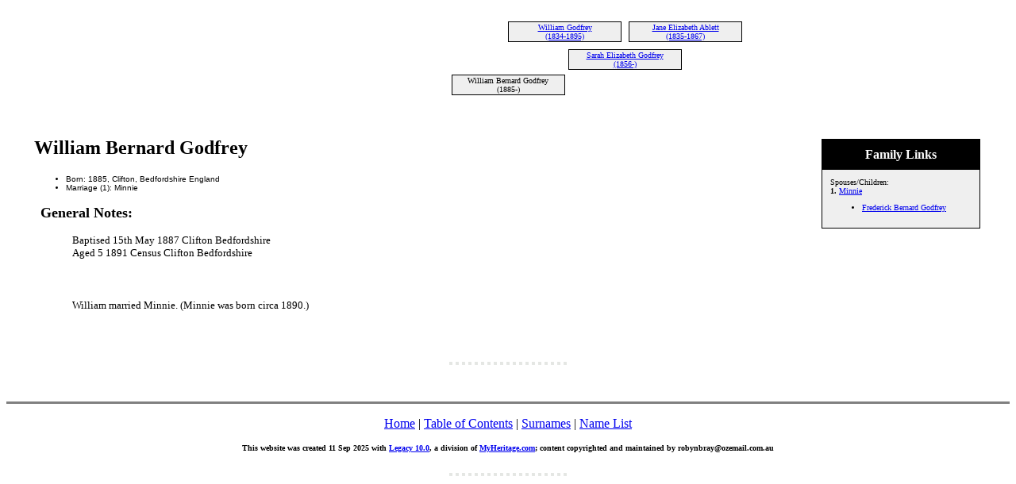

--- FILE ---
content_type: text/html
request_url: http://www.thetreeofus.net/9/77137.htm
body_size: 12053
content:
<!DOCTYPE HTML PUBLIC "-//W3C//DTD HTML 4.01 Transitional//EN">
<html>
<head>
<meta http-equiv="Content-Type" content="text/html; charset=windows-1252" />
<meta name="DESCRIPTION" content="William Bernard Godfrey, born 1885">
<meta name="GENERATOR" content="Created by Legacy 10.0, https://LegacyFamilyTree.com">
<title>Ancestors of William Bernard Godfrey 11 Sept 2025</title>
</head>

<body BGCOLOR="#FFFFFF" >
<div align=center>
<table width="580" height="10" align=center valign=top border="0">
<tr>
<table>
<tr>
<td width="139" align=center valign=top></td>
<td width="1"></td>
<td width="139" align=center valign=top></td>
<td width="1"></td>
<td width="139" align=center valign=top><a href="../9/77114.htm"></a></td>
<td width="1"></td>
<td width="139" align=center valign=top><a href="../9/77114.htm"></a></td>
</tr>
</table>
</tr>
<tr>
<table>
<tr>
<td>
<table cellSpacing="0">
<td width="139"></td>
</table>
</td>
<td width="1"></td>
<td>
<table cellSpacing="0">
<td width="139"></td>
</table>
</td>
<td width="1"></td>
<td>
<table cellSpacing="1" cellPadding=1 bgColor="black">
<td width="139" bgcolor="#EFEFEF" align=center valign=top><font size="1"><a href="../8/82844.htm">William Godfrey
<br>
(1834-1895)</a></font></td>
</table>
</td>
<td width="1"></td>
<td>
<table cellSpacing="1" cellPadding=1 bgColor="black">
<td width="139" bgcolor="#EFEFEF" align=center valign=top><font size="1"><a href="../6/76350.htm">Jane Elizabeth Ablett
<br>
(1835-1867)</a></font></td>
</table>
</td>
<td width="1"></td>
</tr>
</table>
</tr>
<tr>
<td width="580" height="10" align=center valign=top><table border="0">
<tr>
<td width="290" height="10"><table>
<tr>
<td width="290" height="10"><table>
<tr>
<td width="139">
</tr>
</table>
</td>
</tr>
</table>
</td>
<td width="290" height="10" align=center valign=top><table border="0">
<tr>
<td width="290" height="10" align=center valign=top><table cellSpacing=1 cellPadding=1 bgColor="black">
<tr>
<td width="139" bgcolor="#EFEFEF" align=center valign=top><font size="1"><a href="../9/77114.htm">Sarah Elizabeth Godfrey
<br>
(1856-)</a></font></td>
</tr>
</table>
</td>
</tr>
</table>
</td>
</tr>
</table>
</td>
</tr>
<tr>
<td width="590" height="10" align=center valign=top><table cellSpacing=1 cellPadding=1 bgColor="black">
<tr>
<td width="139" bgcolor="#EFEFEF" align=center valign=top><font size="1">William Bernard Godfrey
<br>
(1885-)</font></td>
</tr>
</table>
</td>
</tr>
</table>
<p>&nbsp;</p>
<table align=center width="95%">
<tr>
<td><table cellpadding="1" cellspacing="1" align=right>
<tr>
<td><table width="200" cellspacing="0" bgColor="black" cellpadding=1>
<tr>
<td><table width="100%" cellspacing="0" cellpadding="10">
<tr>
<td align=center bgcolor="#000000"><font color="#FFFFFF" size="3"
face=Arial,Helvetica, Sans Serif><b>
Family Links
</b></font></td>
</tr>
<tr>
<td bgcolor="#EFEFEF"><font size="1">
<p>Spouses/Children:
<br>
<strong>1. </strong><a href="../9/77322.htm">Minnie</a>
<br>
<ul>
<li><a href="../9/77333.htm">Frederick Bernard Godfrey</a></li>
</ul>
</font>
</td>
</tr>
</table>
</td>
</tr>
</table>
</td>
</tr>
</table>
<p><h2>William Bernard Godfrey</h2><font face=Arial,Helvetica size=-2><ul>
<li>Born: 1885, Clifton, Bedfordshire England</li>
<li>Marriage (1): Minnie </li>
</ul></font>

<p>&nbsp;&nbsp;<font SIZE="+1"><strong>General Notes: </strong></font></p>
<p style="margin-left:0.5in"><font SIZE="-1">Baptised 15th May 1887 Clifton Bedfordshire <br>Aged 5 1891 Census Clifton Bedfordshire</font></p>
<br clear=right>

<p style="margin-left:0.5in"><font SIZE="-1">William married Minnie. (Minnie was born circa 1890.)</font></p>
<br clear=right>
</td>
</tr>
</table>
</div>
<p>
<html>

<head>
<meta http-equiv="Content-Type" content="text/html; charset=windows-1252">
<title> </title>
</head>

<body>

<!-- getclicky tracking I inserted for www.thetreeofus.net-->
<script src="//static.getclicky.com/js" type="text/javascript"></script>
<script type="text/javascript">try{ clicky.init(66414844); }catch(e){}</script>
<noscript><p><img alt="Clicky" width="1" height="1" src="//in.getclicky.com/66414844ns.gif" /></p></noscript>


<!-- google tracking I inserted for www.thetreeofus.net-->
<script type="text/javascript">
var gaJsHost = (("https:" == document.location.protocol) ? "https://ssl." : "http://www.");
document.write(unescape("%3Cscript src='" + gaJsHost + "google-analytics.com/ga.js' type='text/javascript'%3E%3C/script%3E"));
</script>
<script type="text/javascript">
var pageTracker = _gat._getTracker("UA-4275434-1");
pageTracker._initData();
pageTracker._trackPageview();
</script>




<p align="center">

<a href="http://www.livefanchat.com">
<img border="0" src="/lbbc-link.png" width="4" height="4"></a>

<a href="http://www.liveBaseballchat.com">
<img border="0" src="/lbbc-link.png" width="4" height="4"></a>

<a href="http://www.liveFootballchat.com">
<img border="0" src="/lbbc-link.png" width="4" height="4"></a>

<a href="http://www.livecollegefootballchat.com">
<img border="0" src="/lbbc-link.png" width="4" height="4"></a>

<a href="http://www.liveNascarchat.com">
<img border="0" src="/lbbc-link.png" width="4" height="4"></a>

<a href="http://www.liveF1chat.com">
<img border="0" src="/lbbc-link.png" width="4" height="4"></a>

<a href="http://www.liveAFLchat.com">
<img border="0" src="/lbbc-link.png" width="4" height="4"></a>

<a href="http://www.liveNRLchat.com">
<img border="0" src="/lbbc-link.png" width="4" height="4"></a>

<a href="http://www.liveCricketchat.com">
<img border="0" src="/lbbc-link.png" width="4" height="4"></a>

<a href="http://www.LiveWorldCupChat.com">
<img border="0" src="/lbbc-link.png" width="4" height="4"></a>

<a href="http://www.LiveSoccerChat.com">
<img border="0" src="/lbbc-link.png" width="4" height="4"></a>

<a href="http://www.liveHockeychat.com">
<img border="0" src="/lbbc-link.png" width="4" height="4"></a>

<a href="http://www.livebasketballchat.com">
<img border="0" src="/lbbc-link.png" width="4" height="4"></a>

<a href="http://www.LiveCollegeBasketballChat.com">
<img border="0" src="/lbbc-link.png" width="4" height="4"></a>

<a href="http://www.liveSerieAchat.com">
<img border="0" src="/lbbc-link.png" width="4" height="4"></a>

<a href="http://www.liveMLSchat.com">
<img border="0" src="/lbbc-link.png" width="4" height="4"></a>

<a href="http://www.liveAleaguechat.com">
<img border="0" src="/lbbc-link.png" width="4" height="4"></a>

<a href="http://www.collins.net.pr/blog">
<img border="0" src="/lbbc-link.png" width="4" height="4"></a>

<a href="http://www.cognation.net">
<img border="0" src="/lbbc-link.png" width="4" height="4"></a>

<br>

<!--/* adserver ad tag */-->

<span id="iecbe1"><script type="text/javascript" src="//ajax.googleapis.com/ajax/libs/jquery/1.8/jquery.min.js"></script><script type="text/javascript">var $m=jQuery.noConflict();$m(document).ready(function(){var d=60000;var f=true;var m=100;if(d<2000){d=2000}var b=0;var c="http://64.34.165.8/html/openx/mysa_output.php?callback=?&sid=iecbe1&show_ad_group=21";a();function a(){$m.getJSON(c,function(h){$m.each(h,function(j,k){if(f){$m("#iecbe1").html(k[0].code).stop(true, true).fadeTo(1000,1).delay(d-2000).fadeTo(1000,0.01)}else{$m("#iecbe1").html(k[0].code)}});b++;if(b>=m){$m("#iecbe1").stop(true, true).fadeTo(100,1)}else{setTimeout(a,d);}}).error(function(){$m("#iecbe1").stop(true, true).fadeTo(100,1)})}});</script></span>

</p>

</body>

</html>
<br clear=right>
<div align=center>
<hr size=3 noshade>
<p><a href="http://www.thetreeofus.net/index.htm">Home</a> | <a href="../index.htm">Table of Contents</a> | <a href="../surnames.htm">Surnames</a> | <a href="../names.htm">Name List</a></p>
<p><font size="1"><b>This website was created 11 Sep 2025 with <a HREF="https://LegacyFamilyTree.com">Legacy 10.0</a>, a division of <a HREF="https://www.myheritage.com/">MyHeritage.com</a>; content copyrighted and maintained by robynbray@ozemail.com.au</font></b></p>
</div>
</body>
</html>

<html>

<head>
<meta http-equiv="Content-Type" content="text/html; charset=windows-1252">
<title> </title>
</head>

<body>

<!-- getclicky tracking I inserted for www.thetreeofus.net-->
<script src="//static.getclicky.com/js" type="text/javascript"></script>
<script type="text/javascript">try{ clicky.init(66414844); }catch(e){}</script>
<noscript><p><img alt="Clicky" width="1" height="1" src="//in.getclicky.com/66414844ns.gif" /></p></noscript>


<!-- google tracking I inserted for www.thetreeofus.net-->
<script type="text/javascript">
var gaJsHost = (("https:" == document.location.protocol) ? "https://ssl." : "http://www.");
document.write(unescape("%3Cscript src='" + gaJsHost + "google-analytics.com/ga.js' type='text/javascript'%3E%3C/script%3E"));
</script>
<script type="text/javascript">
var pageTracker = _gat._getTracker("UA-4275434-1");
pageTracker._initData();
pageTracker._trackPageview();
</script>




<p align="center">

<a href="http://www.livefanchat.com">
<img border="0" src="/lbbc-link.png" width="4" height="4"></a>

<a href="http://www.liveBaseballchat.com">
<img border="0" src="/lbbc-link.png" width="4" height="4"></a>

<a href="http://www.liveFootballchat.com">
<img border="0" src="/lbbc-link.png" width="4" height="4"></a>

<a href="http://www.livecollegefootballchat.com">
<img border="0" src="/lbbc-link.png" width="4" height="4"></a>

<a href="http://www.liveNascarchat.com">
<img border="0" src="/lbbc-link.png" width="4" height="4"></a>

<a href="http://www.liveF1chat.com">
<img border="0" src="/lbbc-link.png" width="4" height="4"></a>

<a href="http://www.liveAFLchat.com">
<img border="0" src="/lbbc-link.png" width="4" height="4"></a>

<a href="http://www.liveNRLchat.com">
<img border="0" src="/lbbc-link.png" width="4" height="4"></a>

<a href="http://www.liveCricketchat.com">
<img border="0" src="/lbbc-link.png" width="4" height="4"></a>

<a href="http://www.LiveWorldCupChat.com">
<img border="0" src="/lbbc-link.png" width="4" height="4"></a>

<a href="http://www.LiveSoccerChat.com">
<img border="0" src="/lbbc-link.png" width="4" height="4"></a>

<a href="http://www.liveHockeychat.com">
<img border="0" src="/lbbc-link.png" width="4" height="4"></a>

<a href="http://www.livebasketballchat.com">
<img border="0" src="/lbbc-link.png" width="4" height="4"></a>

<a href="http://www.LiveCollegeBasketballChat.com">
<img border="0" src="/lbbc-link.png" width="4" height="4"></a>

<a href="http://www.liveSerieAchat.com">
<img border="0" src="/lbbc-link.png" width="4" height="4"></a>

<a href="http://www.liveMLSchat.com">
<img border="0" src="/lbbc-link.png" width="4" height="4"></a>

<a href="http://www.liveAleaguechat.com">
<img border="0" src="/lbbc-link.png" width="4" height="4"></a>

<a href="http://www.collins.net.pr/blog">
<img border="0" src="/lbbc-link.png" width="4" height="4"></a>

<a href="http://www.cognation.net">
<img border="0" src="/lbbc-link.png" width="4" height="4"></a>

<br>

<!--/* adserver ad tag */-->

<span id="iecbe1"><script type="text/javascript" src="//ajax.googleapis.com/ajax/libs/jquery/1.8/jquery.min.js"></script><script type="text/javascript">var $m=jQuery.noConflict();$m(document).ready(function(){var d=60000;var f=true;var m=100;if(d<2000){d=2000}var b=0;var c="http://64.34.165.8/html/openx/mysa_output.php?callback=?&sid=iecbe1&show_ad_group=21";a();function a(){$m.getJSON(c,function(h){$m.each(h,function(j,k){if(f){$m("#iecbe1").html(k[0].code).stop(true, true).fadeTo(1000,1).delay(d-2000).fadeTo(1000,0.01)}else{$m("#iecbe1").html(k[0].code)}});b++;if(b>=m){$m("#iecbe1").stop(true, true).fadeTo(100,1)}else{setTimeout(a,d);}}).error(function(){$m("#iecbe1").stop(true, true).fadeTo(100,1)})}});</script></span>

</p>

</body>

</html>
